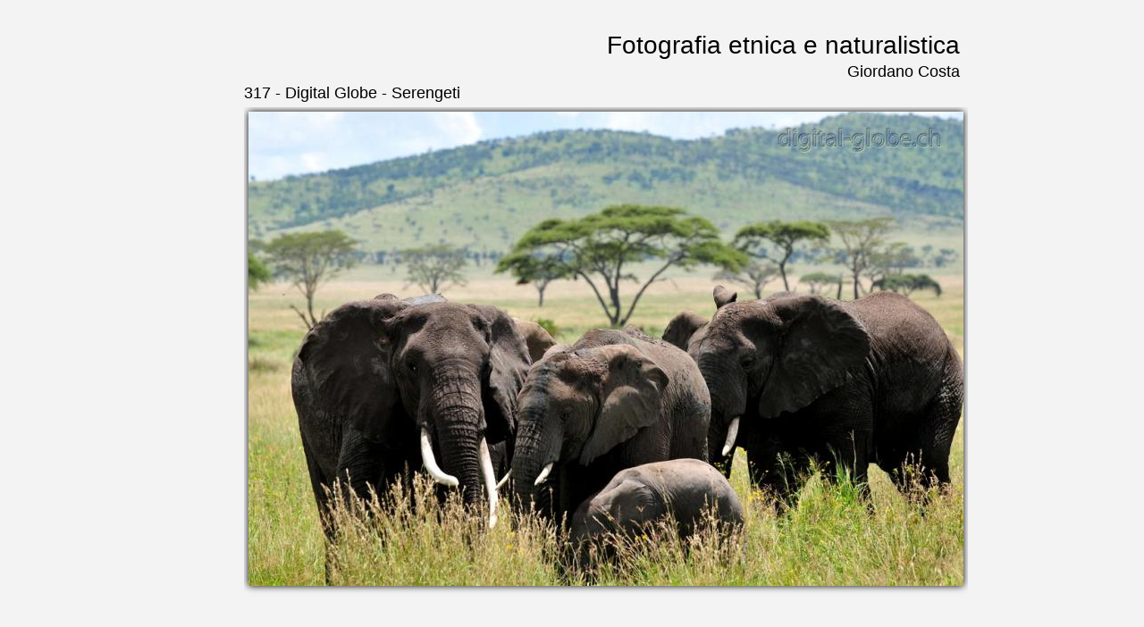

--- FILE ---
content_type: text/html; charset=UTF-8
request_url: https://www.digital-globe.ch/showPage.php?template=fotografie&id=317&masterPage=fotoes.html
body_size: 1058
content:
<!DOCTYPE html PUBLIC "-//W3C//DTD XHTML 1.0 Transitional//EN" "http://www.w3.org/TR/xhtml1/DTD/xhtml1-transitional.dtd">
<html xmlns="http://www.w3.org/1999/xhtml">
<head>
	<link href='http://fonts.googleapis.com/css?family=Raleway:100' rel='stylesheet' type='text/css'>
	<link href="dgstyle/dg.css" rel="stylesheet" type="text/css">

</head>

<body>
    <script type="text/javascript">

  var _gaq = _gaq || [];
  _gaq.push(['_setAccount', 'UA-28847798-1']);
  _gaq.push(['_trackPageview']);

  (function() {
    var ga = document.createElement('script'); ga.type = 'text/javascript'; ga.async = true;
    ga.src = ('https:' == document.location.protocol ? 'https://ssl' : 'http://www') + '.google-analytics.com/ga.js';
    var s = document.getElementsByTagName('script')[0]; s.parentNode.insertBefore(ga, s);
  })();

</script>


<script type="text/javascript" src="//s7.addthis.com/js/300/addthis_widget.js#pubid=ra-51bcc93502efd693"></script>
<!--<div id="fb-root"></div>
<script>(function(d, s, id) {
  var js, fjs = d.getElementsByTagName(s)[0];
  if (d.getElementById(id)) return;
  js = d.createElement(s); js.id = id;
  js.src = "//connect.facebook.net/it_IT/all.js#xfbml=1&appId=310680245663212";
  fjs.parentNode.insertBefore(js, fjs);
}(document, 'script', 'facebook-jssdk'));</script>
 --> 
<div id="dg">
  <div id="content" >
     
     <div id="testa" >
         
         <div id="toptitolohome">
                        	Fotografia etnica e naturalistica 
                     </div>
       <div id="topsottohmsx"></div>
     <div id="topsottohmdx">Giordano Costa</div>
     	
       <div id="topmenulangu"><a href="showPage.php?template=galleriesub&id=88" class="menuorri" style="display:block;">317 - Digital Globe - Serengeti</a>
         </div>
          <div id="topmenulanguage">
          
          
          </div>
          
     </div>
     
          
      <div id="slides">
         <div id="sxhome">  </div>
         
         <div id="photohome" style="height:auto;">
		<!-- Insert your embed code below -->
<div id="introduzione" style="width:812px;height:688px; margin-left:auto; margin-right:auto;">
	<div id="intro" style="width:810px; height:640px; padding-bottom:5px; padding-top:5px; text-align:center; float:left;"> 
			<img src="fotografie/fotografie_immagine_682416047.jpg" alt="Serengeti" width="800" height="531"/></div><div style="text-align:left; padding-top:5px; height:auto; float:left; display:block; width:auto;"><a href="showPage.php?template=galleriesub&id=88" class="menuorri" style="display:block;">317 - Serengeti</a></div>
	
    
</div>

<!-- Embed code ends here -->
	</div>
     <div style="float:left; background-color:#f3f3f3; height:inherit; margin-top:60px;"> <fb:like send="true" layout="box_count" width="72" show_faces="true" font="verdana"></fb:like></div>
  </div>
  <div id="base"> </div>
    </div></div>

        <div style="clear:both"> </div>
</body>
</html>